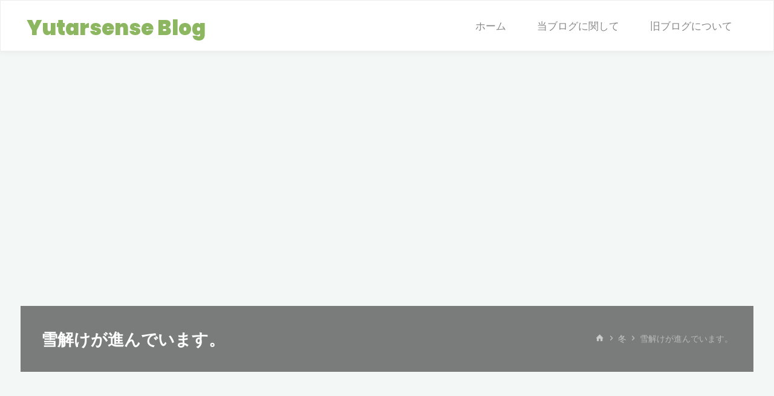

--- FILE ---
content_type: text/html; charset=utf-8
request_url: https://www.google.com/recaptcha/api2/aframe
body_size: 267
content:
<!DOCTYPE HTML><html><head><meta http-equiv="content-type" content="text/html; charset=UTF-8"></head><body><script nonce="vLdEb9uqPkVLNuqw2KsUdQ">/** Anti-fraud and anti-abuse applications only. See google.com/recaptcha */ try{var clients={'sodar':'https://pagead2.googlesyndication.com/pagead/sodar?'};window.addEventListener("message",function(a){try{if(a.source===window.parent){var b=JSON.parse(a.data);var c=clients[b['id']];if(c){var d=document.createElement('img');d.src=c+b['params']+'&rc='+(localStorage.getItem("rc::a")?sessionStorage.getItem("rc::b"):"");window.document.body.appendChild(d);sessionStorage.setItem("rc::e",parseInt(sessionStorage.getItem("rc::e")||0)+1);localStorage.setItem("rc::h",'1769020860765');}}}catch(b){}});window.parent.postMessage("_grecaptcha_ready", "*");}catch(b){}</script></body></html>